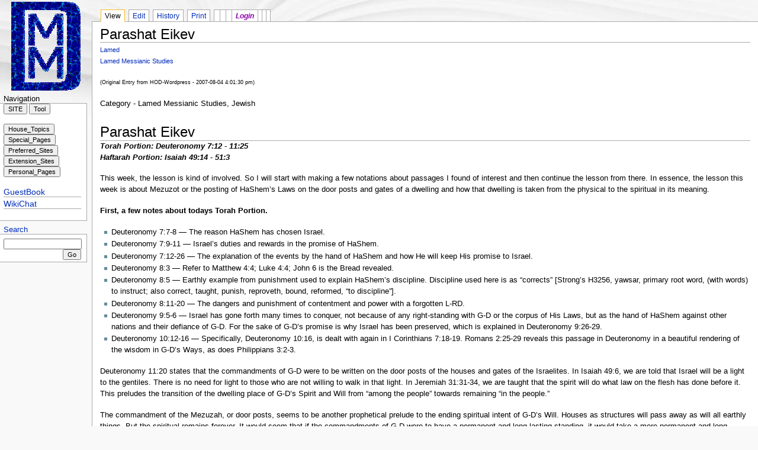

--- FILE ---
content_type: text/html; charset=ISO-8859-1;
request_url: http://www.houseofdenning.com/hodpmwiki/hodpmwiki/pmwiki.php/Lamed/ParashatEikev
body_size: 31550
content:
<!DOCTYPE html PUBLIC "-//W3C//DTD XHTML 1.0 Transitional//EN"
                      "http://www.w3.org/TR/xhtml1/DTD/xhtml1-transitional.dtd">
<html xmlns="http://www.w3.org/1999/xhtml" xml:lang="en" lang="en">
<!-- monobook/monobook.tmpl
See PHP for credits and license
-->
<head>
  <title>Parashat Eikev &#x2014; House of Denning</title>
  <meta http-equiv='Content-Style-Type' content='text/css' />
  <!--HTMLHeader--><style type='text/css'><!--
  ul, ol, pre, dl, p { margin-top:0px; margin-bottom:0px; }
  code.escaped { white-space: nowrap; }
  .vspace { margin-top:1.33em; }
  .indent { margin-left:40px; }
  .outdent { margin-left:40px; text-indent:-40px; }
  a.createlinktext { text-decoration:none; border-bottom:1px dotted gray; }
  a.createlink { text-decoration:none; position:relative; top:-0.5em;
    font-weight:bold; font-size:smaller; border-bottom:none; }
  img { border:0px; }
  .editconflict { color:green; 
  font-style:italic; margin-top:1.33em; margin-bottom:1.33em; }

  table.markup { border:2px dotted #ccf; width:90%; }
  td.markup1, td.markup2 { padding-left:10px; padding-right:10px; }
  table.vert td.markup1 { border-bottom:1px solid #ccf; }
  table.horiz td.markup1 { width:23em; border-right:1px solid #ccf; }
  table.markup caption { text-align:left; }
  div.faq p, div.faq pre { margin-left:2em; }
  div.faq p.question { margin:1em 0 0.75em 0; font-weight:bold; }
  div.faqtoc div.faq * { display:none; }
  div.faqtoc div.faq p.question 
    { display:block; font-weight:normal; margin:0.5em 0 0.5em 20px; line-height:normal; }
  div.faqtoc div.faq p.question * { display:inline; }
   
    .frame 
      { border:1px solid #cccccc; padding:4px; background-color:#f9f9f9; }
    .lfloat { float:left; margin-right:0.5em; }
    .rfloat { float:right; margin-left:0.5em; }
a.varlink { text-decoration:none;}

--></style><link href="http://www.houseofdenning.com/hodpmwiki/hodpmwiki/uploads/Main/HomePage/mld_seal-10_electricblue_trans.png" type="image/png"    rel="icon"          />
   <link href="http://www.houseofdenning.com/hodpmwiki/hodpmwiki/uploads/Main/HomePage/mld_seal-10_electricblue_trans.ico" type="image/x-icon" rel="shortcut icon" />  <meta name='robots' content='index,follow' />
<link rel='stylesheet' type='text/css' href='http://www.houseofdenning.com/hodpmwiki/hodpmwiki/pub/skins/monobook/monobook.css' />
<link rel='stylesheet' type='text/css' href='http://www.houseofdenning.com/hodpmwiki/hodpmwiki/pub/css/local.css' />

  <!-- <link rel='stylesheet' href='http://www.houseofdenning.com/hodpmwiki/hodpmwiki/pub/skins/monobook/monobook.css' type='text/css'/> -->

<style type='text/css'>#header { border-bottom: none; }</style>
</head>
<body><a name='monobook_topofpage'></a>
  <div id='globalwrapper'>
    <!--PageLeftFmt--><div id='pageleft'>
      <div id='pageleftcontent'>
        <div class='pageleftbodycaption'>Navigation
</div>
        <div class='pageleftbody' id='sidebar'>
          <p><span id='sbmenusite-tog' class='toggle'><script type="text/javascript">document.write("<input type='button' class='inputbutton togglebutton' value='SITE' onclick=\"javascript:toggleObj('sbmenusite','show','SITE','SITE','Show','Hide','','','','1','')\" />")</script></span>
<span id='sbmenutools-tog' class='toggle'><script type="text/javascript">document.write("<input type='button' class='inputbutton togglebutton' value='Tool' onclick=\"javascript:toggleObj('sbmenutools','show','Tool','Tool','Show','Hide','','','','1','')\" />")</script></span>
</p><div  style='border: 1px solid #999; padding: 2px; background-color: #eef;' id='sbmenusite' >  
<p class='sidehead'> <a class='wikilink' href='/hodpmwiki/hodpmwiki/pmwiki.php/Main/HomePage'>HomePage</a>
</p>
<p class='vspace sidehead'> <a class='wikilink' href='/hodpmwiki/hodpmwiki/pmwiki.php/PmWiki/BasicEditing'>Basic Editing</a>
</p><ul><li><a class='wikilink' href='/hodpmwiki/hodpmwiki/pmwiki.php/Main/WikiSandbox'>WikiSandbox</a>
</li><li><a class='wikilink' href='/hodpmwiki/hodpmwiki/pmwiki.php/Site/EditTheSite'>Edit the Site</a>
</li><li><a class='wikilink' href='/hodpmwiki/hodpmwiki/pmwiki.php/Site/Documentation'>Documentation</a>
</li><li><a class='wikilink' href='/hodpmwiki/hodpmwiki/pmwiki.php/Site/SiteInfo'>Site Info</a>
</li></ul><div class='vspace'></div></div>
<div  style='border: 1px solid #999; padding: 2px; background-color: #eef;' id='sbmenutools' >  
<div class='img'><a target='_blank'  class='urllink' href='http://chat.houseofdenning.com' rel='nofollow'><img src='http://www.houseofdenning.com/graphics/btn_chat.gif' alt='WebChat' title='WebChat' /></a></div>
<div class='img'><a class='wikilink' href='/hodpmwiki/hodpmwiki/pmwiki.php/Site/WebCalendar'><img src='http://www.houseofdenning.com/graphics/btn_calendar.gif' alt='WebCalendar' title='WebCalendar' /></a> <a target='_blank'  class='urllink' href='http://calendar.houseofdenning.com' rel='nofollow'><span style='font-size:69%'>(Extrn.)</span></a></div>
<div class='img'><a target='_blank'  class='urllink' href='http://www.houseofdenning.com/webmail/' rel='nofollow'><img src='http://www.houseofdenning.com/graphics/btn_webmail.gif' alt='WebMail' title='WebMail' /></a></div>
</div>
<p class='vspace'><span id='topicpgs-tog' class='toggle'><script type="text/javascript">document.write("<input type='button' class='inputbutton togglebutton' value='House_Topics' onclick=\"javascript:toggleObj('topicpgs','show','House_Topics','House_Topics','Show','Hide','','','','1','')\" />")</script></span> 
</p><div  style='border: 1px solid #999; padding: 2px; background-color: #eef;' id='topicpgs' >  
<ul><li><a class='wikilink' href='/hodpmwiki/hodpmwiki/pmwiki.php/Lamed/Lamed'>Lamed Messianic</a>
</li><li><a class='wikilink' href='/hodpmwiki/hodpmwiki/pmwiki.php/Journal/Journal'>Journal</a>
</li><li><a class='wikilink' href='/hodpmwiki/hodpmwiki/pmwiki.php/Aquaponics/Aquaponics'>Aquaponics</a>
</li><li><a class='wikilink' href='/hodpmwiki/hodpmwiki/pmwiki.php/Journal/TVLife'>TV Life</a>
</li><li><a class='wikilink' href='/hodpmwiki/hodpmwiki/pmwiki.php/Journal/Music'>Music Fix</a>
</li><li><a class='wikilink' href='/hodpmwiki/hodpmwiki/pmwiki.php/Journal/GamesAndStuff'>Games and Stuff</a>
</li><li><a class='wikilink' href='/hodpmwiki/hodpmwiki/pmwiki.php/Weddings/Weddings'>Weddings</a>
</li></ul></div>
<p><span id='specpage-tog' class='toggle'><script type="text/javascript">document.write("<input type='button' class='inputbutton togglebutton' value='Special_Pages' onclick=\"javascript:toggleObj('specpage','show','Special_Pages','Special_Pages','Show','Hide','','','','1','')\" />")</script></span> 
</p><div  style='border: 1px solid #999; padding: 2px; background-color: #eef;' id='specpage' >  
<ul><li><a class='wikilink' href='/hodpmwiki/hodpmwiki/pmwiki.php/Site/About'>About</a>
</li><li><a class='wikilink' href='/hodpmwiki/hodpmwiki/pmwiki.php/Referrals/Referrals'>Referrals</a>
</li><li><a class='wikilink' href='/hodpmwiki/hodpmwiki/pmwiki.php/BlogRoll/BlogRoll'>Blog_Roll</a>
</li><li><a class='wikilink' href='/hodpmwiki/hodpmwiki/pmwiki.php/Site/Announcement20070608'><span style='font-size:83%'>Announc. 20070608</span></a>
</li><li><a target='_blank'  class='wikilink' href='/hodpmwiki/hodpmwiki/pmwiki.php/Site/HODDonations'>HOD Donations</a>
</li><li><a class='wikilink' href='/hodpmwiki/hodpmwiki/pmwiki.php/Programming/Programming'>Progs Playground</a>
</li><li><a class='wikilink' href='/hodpmwiki/hodpmwiki/pmwiki.php/Bookmarks/Bookmarks'>HOD Bookmarks</a>
</li><li><a class='wikilink' href='/hodpmwiki/hodpmwiki/pmwiki.php/Site/ChartsAndSheets'>Charts and Sheets</a>
</li><li><a class='wikilink' href='/hodpmwiki/hodpmwiki/pmwiki.php/Site/Translator'>Translator Online</a>
</li></ul></div>
<p><span id='prefsite-tog' class='toggle'><script type="text/javascript">document.write("<input type='button' class='inputbutton togglebutton' value='Preferred_Sites' onclick=\"javascript:toggleObj('prefsite','show','Preferred_Sites','Preferred_Sites','Show','Hide','','','','1','')\" />")</script></span> 
</p><div  style='border: 1px solid #999; padding: 2px; background-color: #eef;' id='prefsite' >  
<h3>Biblical</h3>
<ul><li><a target='_blank'  class='urllink' href='http://www.bible.ort.org/' rel='nofollow'>Bible ORT</a>
</li><li><a target='_blank'  class='urllink' href='http://www.mechon-mamre.org/' rel='nofollow'>Mechon Mamre</a>
</li><li><a target='_blank'  class='urllink' href='http://www.mechon-mamre.org/p/pt/pt0.htm' rel='nofollow'><span style='font-size:69%'>Mechon-Mamre Parallel</span></a>
</li><li><a target='_blank'  class='urllink' href='http://www.blueletterbible.org/' rel='nofollow'><span style='font-size:83%'>Blue Letter Bible</span></a>
</li><li><a target='_blank'  class='urllink' href='http://www.audio-bible.com/home.html' rel='nofollow'><span style='font-size:83%'>Online Audio Bible</span></a>
</li><li><a target='_blank'  class='urllink' href='http://www.talkingbibles.net/' rel='nofollow'>Talking Bibles</a>
</li><li><a target='_blank'  class='urllink' href='http://www.afii.org/books.htm' rel='nofollow'>OJB Online</a>
</li><li><a target='_blank'  class='urllink' href='http://www.peshitta.org/' rel='nofollow'>Peshitta.org</a>
<ul><li><a target='_blank'  class='urllink' href='http://www.peshitta.org/forum/' rel='nofollow'>Pesh Forum</a>
</li><li><a target='_blank'  class='urllink' href='http://vmr.bham.ac.uk/Collections/Mingana/Syriac_148/Page_1/viewer/' rel='nofollow'><span style='font-size:69%'>Virtual Syriac 148</span></a>
</li></ul></li></ul><h3>Messianic</h3>
<ul><li><a target='_blank'  class='urllink' href='http://www.battzion.org' rel='nofollow'>Bat Tzion</a>
<ul><li><a target='_blank'  class='urllink' href='http://www.youtube.com/results?search_query=bat-tzion&amp;oq=bat-tzion&amp;aq=f&amp;aqi=&amp;aql=&amp;gs_l=youtube.3...73020.73266.0.74142.2.2.0.0.0.0.111.200.1j1.2.0...0.0.xWHmDMms85Q' rel='nofollow'><span style='font-size:69%'>YouTube Clips</span></a>
</li></ul></li><li><a target='_blank'  class='urllink' href='http://lionlamb.net/v3/' rel='nofollow'>Lion and Lamb</a>
</li><li><a target='_blank'  class='urllink' href='http://emetministries.org' rel='nofollow'>Emet Ministries</a>
</li></ul><h3>Hebraic</h3>
<ul><li><a target='_blank'  class='urllink' href='http://www.hebcal.com/' rel='nofollow'><span style='font-size:83%'>Hebrew Calendar</span></a>
</li><li><a target='_blank'  class='urllink' href='http://www.jewfaq.org/' rel='nofollow'>Jew FAQ <span style='font-size:69%'>(Jew 101)</span></a>
</li><li><a target='_blank'  class='urllink' href='http://foundationstone.com.au/HtmlSupport/FrameSupport/foundationStoneFrame.html' rel='nofollow'>FndnStone:Hebrew</a>
</li><li><a target='_blank'  class='urllink' href='http://www.animatedhebrew.com/lectures/index.html' rel='nofollow'>Animated Hebrew</a>
</li><li><a target='_blank'  class='urllink' href='http://www.my-hebrew-dictionary.com/' rel='nofollow'>My Hebrew Dictn.</a>
</li><li><a target='_blank'  class='urllink' href='http://www.hebrew-verbs.co.il/' rel='nofollow'>Hebrew Verbs</a>
</li><li><a target='_blank'  class='urllink' href='http://www.mechon-mamre.org/p/p0000.htm' rel='nofollow'>Mishneh Torah</a>
</li><li><a target='_blank'  class='urllink' href='http://jewishencyclopedia.com/' rel='nofollow'>Jewish Encyc.</a>
</li><li><a target='_blank'  class='urllink' href='http://www.aish.com/' rel='nofollow'>Aish.com</a>
<ul><li><a target='_blank'  class='urllink' href='http://www.aish.com/sp/k/' rel='nofollow'><span style='font-size:69%'>Kabbalah Studies</span></a>
</li></ul></li><li><a target='_blank'  class='urllink' href='http://www.hillel.org/index' rel='nofollow'>Hillel Foundation</a>
</li></ul><h3>Aramaic +</h3>
<ul><li><a target='_blank'  class='urllink' href='http://www.peshitta.org/' rel='nofollow'>Aramaic Peshitta</a>
</li><li><a target='_blank'  class='urllink' href='http://www.learnassyrian.com/home.html' rel='nofollow'>Learn Assyrian</a>
</li></ul><h3>Extended </h3>
<ul><li><a target='_blank'  class='urllink' href='http://www.ficmi.org/religions.htm' rel='nofollow'>Religions <span style='font-size:69%'>(and Cults)</span></a>
</li><li><a target='_blank'  class='urllink' href='http://www.afii.org/index.html' rel='nofollow'>Artists for Isr.Int'l</a>
</li><li><a target='_blank'  class='urllink' href='http://www.tyndale.cam.ac.uk/fonts' rel='nofollow'>Fonts <span style='font-size:69%'>(Tyndale House)</span></a>
</li></ul><h3>Portable Apps</h3>
<ul><li><a target='_blank'  class='urllink' href='http://www.portableapps.com/' rel='nofollow'>Portable Apps</a>
</li><li><a target='_blank'  class='urllink' href='http://www.pendriveapps.com/' rel='nofollow'>Pendrive Apps</a>
</li><li><a target='_blank'  class='urllink' href='http://portableapps.com/apps/education/bpbible_portable' rel='nofollow'>Portable Bible</a>
<ul><li><a target='_blank'  class='urllink' href='http://www.crosswire.org/sword/modules/index.jsp' rel='nofollow'><span style='font-size:83%'>PBible Dnlds</span></a>
</li></ul></li></ul><h3>Miscellaneous</h3>
<ul><li><strong>NOAA</strong>
<ul><li><a target='_blank'  class='urllink' href='http://radar.weather.gov/index.htm' rel='nofollow'>Radar Sites</a>
</li><li><a target='_blank'  class='urllink' href='http://radar.weather.gov/radar.php?rid=EWX&amp;product=NCR&amp;overlay=11101111&amp;loop=yes' rel='nofollow'><span style='font-size:69%'>TXAUSNLOOP</span></a>
</li><li><a target='_blank'  class='urllink' href='http://radar.weather.gov/radar.php?rid=HGX&amp;product=NCR&amp;overlay=11101111&amp;loop=yes' rel='nofollow'><span style='font-size:69%'>TXHOUSLOOP</span></a>
</li></ul></li><li><strong>Live Traffic</strong>
<ul><li><a target='_blank'  class='urllink' href='http://traffic.houstontranstar.org/layers/layers.aspx?mapname=houston_region&amp;inc=true&amp;rc=true' rel='nofollow'><span style='font-size:69%'>TXHOUSTRAF</span></a>
</li></ul></li></ul></div>
<p><span id='hodexten-tog' class='toggle'><script type="text/javascript">document.write("<input type='button' class='inputbutton togglebutton' value='Extension_Sites' onclick=\"javascript:toggleObj('hodexten','show','Extension_Sites','Extension_Sites','Show','Hide','','','','1','')\" />")</script></span> 
</p><div  style='border: 1px solid #999; padding: 2px; background-color: #eef;' id='hodexten' >  
<ul><li><a target='_blank'  class='urllink' href='http://www.denningservices.com/' rel='nofollow'><span style='font-size:83%'>Denning Services</span></a>
</li><li><a target='_blank'  class='urllink' href='http://www.silvermouse.org/' rel='nofollow'><span style='font-size:83%'>SilverMouse Zone</span></a>
</li><li><a target='_blank'  class='urllink' href='http://www.bestmealdeal.com/' rel='nofollow'><span style='font-size:83%'>Best Meal Deal</span></a>
</li></ul></div>
<p><span id='perspage-tog' class='toggle'><script type="text/javascript">document.write("<input type='button' class='inputbutton togglebutton' value='Personal_Pages' onclick=\"javascript:toggleObj('perspage','show','Personal_Pages','Personal_Pages','Show','Hide','','','','1','')\" />")</script></span> 
</p><div  style='border: 1px solid #999; padding: 2px; background-color: #eef;' id='perspage' >  
<ul><li><a class='wikilink' href='/hodpmwiki/hodpmwiki/pmwiki.php/MCDenningAustin/MCDenningAustin'>MCDenning_Austin</a>
</li><li><a class='wikilink' href='/hodpmwiki/hodpmwiki/pmwiki.php/MLDenningAustin/MLDenningAustin'>MLDenning_Austin</a>
</li><li><a class='wikilink' href='/hodpmwiki/hodpmwiki/pmwiki.php/MLDenningAustin/FamilySpecial'>Family Special</a>
</li><li><a class='wikilink' href='/hodpmwiki/hodpmwiki/pmwiki.php/HODPhonebook/HODPhonebook'>HOD Phonebook</a>
</li></ul></div>
<p><br clear='all' />
</p>
<p class='vspace sidehead'> <a class='wikilink' href='/hodpmwiki/hodpmwiki/pmwiki.php/Guestbook/HomePage'>GuestBook</a>
</p>
<p class='vspace sidehead'> <a class='wikilink' href='/hodpmwiki/hodpmwiki/pmwiki.php/Chat/Chat'>WikiChat</a>
<br clear='all' />
</p>
<div class='vspace'></div>

        </div><!-- id='sidebar' -->
        <div class='pageleftbodycaption'><a class='wikilink' href='/hodpmwiki/hodpmwiki/pmwiki.php/Site/Search'>Search</a>
</div>
        <div class='pageleftbody' id='sidesearch'>
          <form name='searchform' action='http://www.houseofdenning.com/hodpmwiki/hodpmwiki/pmwiki.php/Site/Search'>
            <input type='hidden' name='pagename' value='Site/Search'/>
            <input class='searchbox' type='text' name='q' value=''/>
            <div  class='searchbutton'><input class='searchbutton' type='submit' value='Go'/></div>
          </form>
        </div><!-- id='sidesearch' -->
        
      </div><!-- id='pageleft_content' -->
      <div id='pagelogo'>
        <a style='background-image: url(http://www.houseofdenning.com/graphics/logo.png);'
           href='http://www.houseofdenning.com/hodpmwiki/hodpmwiki/pmwiki.php' title="Parashat Eikev &#x2014; House of Denning"></a>
      </div><!-- id='pagelogo' -->
    </div><!--/PageLeftFmt-->
    <a name='topcontent'></a>
    <div id='content'>
      <!--PageHeaderFmt--><div id='header'></div><!--/PageHeaderFmt-->
      <!--PageTabsFmt--><div id='tabs'>
      <ul><li class='browse'>      <p id='active'>View</p>
</li><li class='edit'>      <a accesskey='e'  rel='nofollow'  class='wikilink' href='/hodpmwiki/hodpmwiki/pmwiki.php/Lamed/ParashatEikev?action=edit'>Edit</a>
</li><li class='diff'>   <a accesskey='h'  rel='nofollow'  class='wikilink' href='/hodpmwiki/hodpmwiki/pmwiki.php/Lamed/ParashatEikev?action=diff'>History</a>
</li><li class='print'>     <a accesskey=''  rel='nofollow'  class='wikilink' href='/hodpmwiki/hodpmwiki/pmwiki.php/Lamed/ParashatEikev?action=print'>Print</a>
</li><li class='login'>  <strong><em><span  style='color: #8a00ac;'><a accesskey='ak_login'  rel='nofollow'  style='color: #8a00ac' class='wikilink' href='/hodpmwiki/hodpmwiki/pmwiki.php/Lamed/ParashatEikev?action=login'>Login</a></span></em></strong>
</li></ul>
      </div><!--/PageTabsFmt-->
      <div id='tabpage'>
        <div id='contentbody'>
          <!--PageTitleFmt--><h1 class='titlepage'>Parashat Eikev
</h1><!--/PageTitleFmt-->
          <div id='rightbody'>
            <!--PageRightFmt--><!--/PageRightFmt-->
          </div><!-- id='rightbody' -->
            <!--PageText-->
<div id='wikitext'>
<p><span style='font-size:83%'><a class='wikilink' href='/hodpmwiki/hodpmwiki/pmwiki.php/Lamed/Lamed'>Lamed</a></span><br clear='all' />
<span style='font-size:83%'><a class='wikilink' href='/hodpmwiki/hodpmwiki/pmwiki.php/Lamed/LamedMessianicStudies'>Lamed Messianic Studies</a></span><br clear='all' />
</p>
<p class='vspace'><span style='font-size:69%'>(Original Entry from HOD-Wordpress - 2007-08-04 4:01:30 pm)</span>
</p>
<p class='vspace'>Category - Lamed Messianic Studies, Jewish 
</p>
<div class='vspace'></div><h1>Parashat Eikev</h1>
<p><strong><em>Torah Portion: Deuteronomy 7:12 - 11:25</em></strong><br clear='all' />
<strong><em>Haftarah Portion: Isaiah 49:14 - 51:3</em></strong><br clear='all' />
</p>
<p class='vspace'>This week, the lesson is kind of involved. So I will start with making a few notations about passages I found of interest and then continue the lesson from there. In essence, the lesson this week is about Mezuzot or the posting of HaShem’s Laws on the door posts and gates of a dwelling and how that dwelling is taken from the physical to the spiritual in its meaning.
</p>
<p class='vspace'><strong>First, a few notes about todays Torah Portion.</strong>
</p>
<div class='vspace'></div><ul><li>Deuteronomy 7:7-8 — The reason HaShem has chosen Israel.
</li><li>Deuteronomy 7:9-11 — Israel’s duties and rewards in the promise of HaShem.
</li><li>Deuteronomy 7:12-26 — The explanation of the events by the hand of HaShem and how He will keep His promise to Israel.
</li><li>Deuteronomy 8:3 — Refer to Matthew 4:4; Luke 4:4; John 6 is the Bread revealed.
</li><li>Deuteronomy 8:5 — Earthly example from punishment used to explain HaShem’s discipline. Discipline used here is as “corrects” [Strong’s H3256, yawsar, primary root word, (with words) to instruct; also correct, taught, punish, reproveth, bound, reformed, “to discipline”].
</li><li>Deuteronomy 8:11-20 — The dangers and punishment of contentment and power with a forgotten L-RD.
</li><li>Deuteronomy 9:5-6 — Israel has gone forth many times to conquer, not because of any right-standing with G-D or the corpus of His Laws, but as the hand of HaShem against other nations and their defiance of G-D. For the sake of G-D’s promise is why Israel has been preserved, which is explained in Deuteronomy 9:26-29.
</li><li>Deuteronomy 10:12-16 — Specifically, Deuteronomy 10:16, is dealt with again in I Corinthians 7:18-19. Romans 2:25-29 reveals this passage in Deuteronomy in a beautiful rendering of the wisdom in G-D’s Ways, as does Philippians 3:2-3.
</li></ul><p class='vspace'>Deuteronomy 11:20 states that the commandments of G-D were to be written on the door posts of the houses and gates of the Israelites. In Isaiah 49:6, we are told that Israel will be a light to the gentiles. There is no need for light to those who are not willing to walk in that light. In Jeremiah 31:31-34, we are taught that the spirit will do what law on the flesh has done before it. This preludes the transition of the dwelling place of G-D’s Spirit and Will from “among the people” towards remaining “in the people.”
</p>
<p class='vspace'>The commandment of the Mezuzah, or door posts, seems to be another prophetical prelude to the ending spiritual intent of G-D’s Will. Houses as structures will pass away as will all earthly things. But the spiritual remains forever. It would seem that if the commandments of G-D were to have a permanent and long lasting standing, it would take a more permanent and long lasting place to “post” G-D’s commandments to be worthy of G-D’s permanent and long lasting Will.
</p>
<p class='vspace'>Consider the house of the soul. What are the doors and gates to this dwelling? Everything we see enters through the eyes and everything we hear comes through the ears. Whatever is tasted and smelled is considered as good or bad to eat to build the structure of the house of the soul which is the body.
</p>
<p class='vspace'>It is many times that things entering the body affect the condition of the soul. These outside influences can sway how one feels or things about things. This is why we need to “post” G-D’s commandments on these entry ways so that they can be guarded against things that do not need to enter.
</p>
<p class='vspace'>How does one go about posting the commands of HaShem on the gates of the body? Let us start with the promise of the L-RD to enable our constant knowledge of Him by writing His Laws on the hearts (or souls, inward parts) of men. We first see this promise in Jeremiah 31:33, and this same promise is reiterated in Hebrews 8:10 and 10:16. We begin to see the fulfillment of the prophetical overshadowing of Deuteronomy 11:20 oddly enough with the preceding verse in Deuteronomy 11:18, which is the ultimate intent. This verse and its fulfillment is brought to fruition in its understanding in II Corinthians 3:3. Heart is used here as Kar-dee’-ah [Strong’s G2588] as in the center or seat of the soul or understanding as of the mind or will. The application and spiritual understanding of this mortal sounding commandment in Deuteronomy 11:20 are explained throughout the rest of II Corinthians 3 to the endpoint of understanding stated in II Corinthians 4:18.
</p>
<p class='vspace'>Even in stating that the body is the understood house of the soul wherein the gates and doors into it are the corporeal senses, we have to come to the conclusion from a spiritual perspective. In Proverbs 3:1-3 and 7:1-3, it is understood that the Law was something to be remembered or “written” on the mind so as to be on the forefront of thoughts just as written text is at the forefront of sight. Even in Psalms 37:30-31 and 40:8, the understanding of the way in which man works best with G-D’s Laws is when they are “in the heart.” Granted that heart as used in Psalms 37:31 is leb [Strong’s H3820], labe, meaning more as to motives, feelings, affections, desires, the will, the aims, principles, the thoughts, and the intellect of man; and heart as used in Psalms 40:8 is me-eh [Strong’s H4578], may-eh’, from and unused root word, meaning as to abdomen, sympathy, stomach, belly, bowels, womb, uterus (or of men, the seat of generations), probably meaning to be soft. The intent of both of these understandings is the same as if we said we “have a gut feeling” about something. The basic meaning is the inward parts we acknowledge as present in us but which we do not completely understand in workings or operation; and which we have trouble separating as to what is bodily and what is feelings or our own understandings.
</p>
<p class='vspace'>Even in Ezekiel 44:7-9, there is an understanding about how things can be “impressed” on the heart, or “written” in understanding. In this passage, there is a distinct differentiation made between understanding, as heart is referencing, and the outer flesh.
</p>
<p class='vspace'>We see this referenced again as a direct passage in Acts 7:51 when the people are called stiff-necked and uncircumcised in heart (or understanding) and ears (or hearing). The fruit of this concept applied is stated in Romans 2:15. The passage gives how one can recognize that the seat of understanding has been effectively impressed with G-D’s Laws. Even further evidence of this is talked about in I John 3:17-24 and again in I John 4:12-21, which gives the outward manifested evidences on how one can know if G-D’s laws are in a person so as to be acknowledged, processed, and effectively understood.
</p>
<p class='vspace'>We gain this understanding by holding fast or remembering, as is suggested in II Timothy 1:13-14, the sound (or solid, unshakable) words and the form of applicable concepts they create. We make allowances for that understanding to abide or make its place in us by remembering I Corinthians 3:16-17 in that it is by the spiritual things from which spiritual knowledge comes; so when the presence of the Holy Spirit (or Ruach HaKodesh, Spirit of Separation and Sanctification) is in us so is the spiritual knowledge and understanding also with us.
</p>
<p class='vspace'>The following is a listing of several other passages on which one can ponder the presence of G-D’s Laws in the hearts (or minds, seat of understanding, seat of consciousness) of man.
</p>
<div class='vspace'></div><ul><li>Proverbs 7:1-3 — Keep my words; write my commandments on the tables of thine heart.
</li><li>Proverbs 10:8 — The wise in heart receive commandments. Addendum idea — Proverbs 15:28; 15:32; 16:21; 18:15.
</li><li>Isaiah 51:7 — The people in whose heart is G-D’s Law know righteousness.
</li><li>Ezekiel 28:2-6; 28:10 — Those who take the place of G-D with their hearts have unclean (uncircumcised) hearts not in agreement with the covenant of G-D and will die as such.
</li><li>Daniel 7:28 — Daniel kept (held in countenance) matters in his heart. Addendum idea — Luke 2:19; 2:51; Mary kept events and sayings in her heart.
</li><li>Acts 17:10-11 — Bereans deemed as more noble because of willing minds.
</li><li>Ephesians 2 — Specifically 2:8-10; 2:11; 2:15; Verbal ordinances done away with but not G-D’s Laws which supposed to be written on the tables of the heart. Refer to Proverbs 7:1-3; Isaiah 51:7; Psalms 37:30-31; etc.
</li></ul><p class='vspace'>–SILVERMOUSE
</p>
</div>

            <span style='clear:both;'></span>
        </div><!-- id='contentbody' -->
      </div><!-- id='tabpage' -->
      <!--PageFooterFmt--><div id='footer'>
          <p><span class='lastmod'>Page last modified on November 20, 2011, at 06:38 AM EST</span>
</p><ul><li> <span class='navbox'> <a rel='nofollow'  class='wikilink' href='/hodpmwiki/hodpmwiki/pmwiki.php/Lamed/ParashatEikev#monobook_topofpage'>&#9650; Top &#9650;</a></span>
</li><li> <a rel='nofollow'  class='wikilink' href='/hodpmwiki/hodpmwiki/pmwiki.php/Site/Search'>Search</a>
</li><li> <a rel='nofollow'  class='wikilink' href='/hodpmwiki/hodpmwiki/pmwiki.php/Lamed/RecentChanges'>Recent Changes</a>
</li><li> <a rel='nofollow'  class='wikilink' href='/hodpmwiki/hodpmwiki/pmwiki.php/Site/AllRecentChanges'>All Recent Changes</a>
</li></ul>

      </div><!--/PageFooterFmt-->
    </div><!-- id='content' -->
<!--HTMLFooter-->
  <script type="text/javascript"><!--
    function toggleObj(obj, tog, show, hide, tts, tth, swap, set, cook, button, group) {
      var tspan = document.getElementById(obj + "-tog");
	    var el = document.getElementById(obj);
	    if (hide && swap != '') var e2 = document.getElementById(swap);
	    if (set == '1') document.cookie = cook+'='+tog+'; path=/';  
      if (group) {
	      	var allHTMLTags = document.getElementsByTagName('DIV');
	      	for (i=0; i<allHTMLTags.length; i++) {
						var ei = allHTMLTags[i];
						var tc = ei.getAttribute('class');
						if (tc == null) continue;
						if (!tc.match(group)) continue;
						ei.style.display = 'none';
						var eid = ei.getAttribute('id');
						var ispan = document.getElementById(eid + "-tog");
						setToggleLink(ispan, show, tts, eid, 'show', show, hide, tts, tth, swap, set, cook, button, group);
					}
			}	
      if (tog == 'show') {
	       	el.style.display = 'block';
	       	if(swap != '') e2.style.display = 'none';
	        var label = hide;
	        var ttip = tth;
	        tog = 'hide';        
	    } else { 
	       	el.style.display = 'none';
	     	  if (swap != '') e2.style.display = 'block';
	        var label = show;
	        var ttip = tts;
	        tog = 'show';
	    }
		  setToggleLink(tspan,  label, ttip, obj, tog, show, hide, tts, tth, swap, set, cook, button, group);
    }
    function setToggleLink(tspan, label, ttip, obj, tog, show, hide, tts, tth, swap, set, cook, button, group) {
	    var act = '"javascript:toggleObj(\''+obj+'\',\''+tog+'\',\''+show+'\',\''+hide+'\',\''+tts+'\',\''+tth+'\',\''+swap+'\',\''+set+'\',\''+cook+'\',\''+button+'\',\''+group+'\');"'; 
	    tspan.innerHTML = (button==1)
	     ? '<input type="button" class="inputbutton togglebutton" value="'+label+'" onclick='+act+' />'
	     : '<a class="togglelink" title="'+ttip+'" href='+act+'>'+label+'</a>';
	     return '';   
		}
  --></script><script type="text/javascript">document.getElementById("sbmenusite").style.display = 'none';</script><script type="text/javascript">document.getElementById("sbmenutools").style.display = 'none';</script><script type="text/javascript">document.getElementById("topicpgs").style.display = 'none';</script><script type="text/javascript">document.getElementById("specpage").style.display = 'none';</script><script type="text/javascript">document.getElementById("prefsite").style.display = 'none';</script><script type="text/javascript">document.getElementById("hodexten").style.display = 'none';</script><script type="text/javascript">document.getElementById("perspage").style.display = 'none';</script>
  </div><!-- id='globalwrapper' -->
</body>
</html>


--- FILE ---
content_type: text/css
request_url: http://www.houseofdenning.com/hodpmwiki/hodpmwiki/pub/skins/monobook/monobook.css
body_size: 7341
content:
/* monobook/monobook.css
 *
 * See PHP for credits and license
 */
body {
  font: x-small sans-serif;
  background: #f9f9f9 url("headbg.jpg") 0px 0px no-repeat;
  color: black;
  margin: 0;
  padding: 0;
}
#globalwrapper { /* scale back up to a sane default */
  font-size: 127%;
  width: 100%;
  margin: 0;
  padding: 0;
}

#content {
  margin: 0 0 0.6em 12.2em;
  padding: 0;
  float: none;
  height: 1%; /* workaround for various ie float bugs */
}

#contentbody {
  padding: 0em 1em 1.5em 1em;
  background: white;
  border: 1px solid #aaaaaa;
  border-right: none;
  border-top: none;
  line-height: 1.5em;
  position: relative;
  margin-right: 0;
  height: 1%; /* workaround for various ie float bugs */
}

#header {
  margin: 1.3em 0 0 0;
  border-bottom: 1px solid #aaaaaa;
}

#tabs {
  width: 100%;
  /*border: 1px solid #aaaaaa;*/
}

#tabs ul {
  padding: 3px 0 2px 0;
  padding-left: 1em;
  margin-left: 0; 
  border-bottom: 1px solid #aaaaaa; 
  font: normal 12px sans-serif; 
}
#tabs ul li {
  list-style: none;
  margin: 0; 
  display: inline; 
}
#tabs ul li * {
  padding: 3px 0.5em 2px 0.5em;
  margin-left: 3px;
  border: 1px solid #aaaaaa;
  border-bottom: none;
  background: white;
  text-decoration: none;
  color: #002bb8;
  display: inline;
}
#tabs ul li p {
  color: black;
}
#tabs ul li a:link:hover,
#tabs ul li a:visited:hover {
  border-bottom: 1px solid white;
}
#tabs ul li *#active {
  border-color: #fabd23;
  border-bottom: 1px solid white;
}
#tabs .vspace {
  display: none;
}

#pageleft {
  position: absolute;
  left: 0;
  top: 0;
  width: 11.6em;
}

#pagelogo {
  position: absolute;
  top: 0;
  left: 0;
  height: 155px;
  width: 12em;
  overflow: visible;
}
#pagelogo a,
#pagelogo a:hover {
  display: block;
  height: 155px;
  width: 12.2em;
  background-repeat: no-repeat;
  background-position: 50% 50% !important;
  text-decoration: none;
  /*border: 1px solid #aaaaaa;*/
}

#pageleftcontent {
  padding-top: 160px;
  width: 11.6em;
  overflow: hidden;
}

.pageleftbodycaption {
  padding-left: 0.5em;
}

.pageleftbody {
  margin: 0 0 0.6em 0;
  border-left: 1px solid #aaaaaa; }


.pageleftbody {
  margin: 0 0 0.6em 0;
  font-size: 95%;
  background: white;
  border-collapse: collapse;
  border: 1px solid #aaaaaa;
  border-left: none;
  padding: 0 0.8em 0.3em 0.5em;
  overflow: hidden;
}
.pageleftbody h1,
.pageleftbody h2,
.pageleftbody h3,
.pageleftbody h4 {
  margin: 0;
  padding: 0;
  font-size: 1.2em;
}
.pageleftbody ul {
  line-height: 1.5em;
  list-style-type: square;
  list-style-image: url("bullet.gif");
  font-size: 95%;
}
.pageleftbody li {
  padding: 0;
  margin: 0;
}
.pageleftbody input { font-size: 95%; }

.pageleftbody form {
  margin: 0;
  line-height: 1.5em;
}
#sidesearch input.searchbox {
  margin-top: 0.6em;
  width: 10.8em;
}
#sidesearch  div.searchbutton {
  text-align: right;
}

#rightbody {
  padding-top: 1em;
  float: right;
}

#print {
  padding-top: 0.1em;
  padding-bottom: 3px;
  text-align: right;
  font-size: 90%;
}
#print a:hover {
  border: 1px dotted #aaaaaa;
  text-decoration: none;
}
#print a {
  padding: 1px;
  padding-right: 2px;
  border: 1px solid white;
}
#print img {
  border: 0;
  margin: 0;
  vertical-align: middle;
}

#rightbar {
  /* width: 17em; */
  margin: 0.3em 0 0.25em 0.5em;
  padding: 0.2em 0.5em;

  border: 1px solid #ffad80;
  background-color: #fff7cb;
  font-size: 90%;
  line-height: 1.2em;
}
#rightbar ul {
  list-style-type: square;
  list-style-image: url("required.gif");
}
#rightbar li {
  line-height: 1.2em;
}
.rb-none   { width: 0;
           visibility: hidden; }
.rb-narrow { width: 12em; }
.rb-normal { width: 17em; }
.rb-wide   { width: 22em; }

#footer {
  background-color: white;
  border: 1px solid #fabd23;
  border-right: none;
  margin: 0.6em 0em 1em 0em;
  padding: 0.4em 0em;
  font-size: 90%;
  position: relative;
  height: 1%; /* workaround for various ie float bugs */
  text-align: center;
}
#footer ul {
  list-style-type: none;
  padding: 0;
  margin: 0;
}
#footer li {
  display: inline;
  margin: 0 1.3em;
}
#footer .navbox a {
  padding: 0 3px;
  border: 1px dotted #002bb8;
}
#footer .navbox a:hover {
  text-decoration: none;
  border: 1px solid #002bb8;
}
#footer .navbox a:visited,
#footer .navbox a:active { color: #002bb8; }

.titlepage {
  /*width: 100%;*/
  margin-bottom: 0.1em;
  clear: none;
}

a {
  text-decoration: none;
  color: #002bb8;
  background: none;
}
a:visited { color: #5a3696; }
a:active { color: #ffa500; }
a:hover { text-decoration: underline; }

hr {
  height: 1px;
  color: #aaaaaa;
  background-color: #aaaaaa;
  border: 0;
  margin: 0.2em 0 0.2em 0;
}

h1, h2, h3, h4, h5, h6 {
  color: black;
  background: none;
  font-weight: normal;
  margin: 0;
  padding-top: 0.5em;
  padding-bottom: 0.17em;
  border-bottom: 1px solid #aaaaaa;
}
h1, h2 {
  clear:both;
}
h3, h4, h5, h6 {
  border-bottom: 0px;
  font-weight: bold;
}
h1 { font-size: 188%; }
h2 { font-size: 150%; }
h3 { font-size: 132%; }
h4 { font-size: 116%; }
h5 { font-size: 100%; }
h6 { font-size: 80%;  }

ul {
  line-height: 1.5em;
  list-style-type: square;
  margin: 0.3em 0 0 1.5em;
  padding: 0;
  list-style-image: url("bullet.gif");
}
ul.historylist {
  list-style-image: none;
}
ol {
  line-height: 1.5em;
  margin: 0.3em 0 0 3.2em;
  padding:0;
  list-style-image: none;
}
li { margin-bottom: 0.1em; }
dt {
  font-weight: bold;
  margin-bottom: 0.1em;
}
dl {
  margin-top: 0.2em;
  margin-bottom: 0.5em;
}
dd {
  line-height: 1.5em;
  margin-left: 2em;
  margin-bottom: 0.1em;
}
code { background-color: #f9f9f9; }
pre {
  padding: 1em;
  color: black;
  background-color: #f9f9f9;
  line-height: 1.1em;
  clear: both;
}
/*
a.urllink img {
  position: relative;
  left: 2px;
}*/
a.urllink {
  background: url(external.png) center right no-repeat;
  padding-right: 13px;
}

a.createlinktext,
a.createlinktext:visited {
  color: red;
  border-bottom: none;
}
a.createlink,
a.createlink:visited {
  left: 2px;
  top: 2px;
}

.sidehead {
  color: black;
  background: none;
  font-weight: normal;
  margin: 0.2em 0 0 0;
  border-bottom: 1px solid #aaaaaa;
  padding: 0;
  font-size: 1.2em;
}
.wikilink .urllink {
  background: none;
  padding: 0;
}

#wikitext {
  position: relative;
}
#wikitext form, #wikitext input {
  font: normal 11px tahoma, geneva, arial, helvetica, sans-serif;
}

#wikiedit {
  position: relative;
  height: 1%; /* workaround for various ie float bugs */
}
#wikiedit textarea {
  margin-top: 0.5em;
  padding: 0;
  width: 100%;
}

#stopwatch pre { 
  margin-left: 14em;
  font: 8pt/1 monospace;
}


--- FILE ---
content_type: text/css
request_url: http://www.houseofdenning.com/hodpmwiki/hodpmwiki/pub/css/local.css
body_size: 106
content:
.mini { padding:2px; border:1px solid #dddddd; background-color:#ffffff; }
.miniH, .miniF {display:block;}